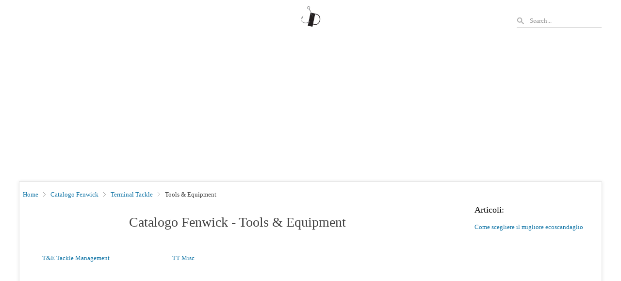

--- FILE ---
content_type: text/html; charset=UTF-8
request_url: https://www.jollypesca.net/catalogo-fenwick/terminal-tackle/tools-equipment
body_size: 1229
content:

<!DOCTYPE html>
<html lang="it-it">
	<link rel="canonical" href="https://www.jollypesca.net/catalogo-fenwick/terminal-tackle/tools-equipment"/>
	<head>
		<meta charset="utf-8">
		<meta http-equiv="content-type" content="text/html; charset=utf-8">
		<meta name="title" content="Fenwick | Terminal Tackle | Tools & Equipment">
		<meta name="description" content="Fenwick - Tools & Equipment: T&E Tackle Management | TT Misc">
		<meta name="keywords" content="Fenwick,Terminal Tackle,Tools & Equipment,T&E Tackle Management,TT Misc">
		<meta name="viewport" content="width=device-width,minimum-scale=1,initial-scale=1">
		<link rel="stylesheet" type="text/css" href="/css/main.css">
		<link rel="stylesheet" type="text/css" href="/css/categories.css">
		
			<script async src="https://pagead2.googlesyndication.com/pagead/js/adsbygoogle.js?client=ca-pub-9439239842138083"
		crossorigin="anonymous"></script>
		<link rel="icon" type="image/png" sizes="32x32" href="/favicons/logo-32x32.png">
		<link rel="icon" type="image/png" sizes="192x192" href="/favicons/logo-192x192.png">
		<title>Fenwick | Terminal Tackle | Tools & Equipment</title>
        <script type="application/ld+json">
        {
            "@context": "https://schema.org",
            "@type": "BreadcrumbList",
            "itemListElement": [{
                "@type": "ListItem",
                "position": 1,
                "name": "Catalogo Fenwick",
                "item": "https://www.jollypesca.net/catalogo-fenwick"
            },{
                "@type": "ListItem",
                "position": 2,
                "name": "Terminal Tackle",
                "item": "https://www.jollypesca.net/catalogo-fenwick/terminal-tackle"
            },{
                "@type": "ListItem",
                "position": 3,
                "name": "Tools & Equipment",
                "item": "https://www.jollypesca.net/catalogo-fenwick/terminal-tackle/tools-equipment"
            }]
        }
        </script>
        	</head>
	<body>
		<div id="top">
			<div id="logo">
				<a href="/">
					<img
						src="/images/logo.webp"
						alt="Jolly Pesca"
						height="50"
						width="50"
						style="width:50px;height:50px;"
					>
					</img>
				</a>
			</div>
			<div id="search">
				<form id="searchbox" method="GET" action="/index.php" target="_top">
					<div class="inline-block relative mb3">
						<input id="searchform"
							minlength="3"
							type="search"
							aria-label="Search"
							placeholder="Search..."
							autocomplete="off"
							name="q"
						>
					</div>
				</form>
			</div>
		</div>
		<div id="page">
			<header>
			</header>
			<main>
				<nav id="breadcrumbs"><a class="breadcrumb" href="/">Home</a><a class="breadcrumb" href="/catalogo-fenwick">Catalogo Fenwick</a><a class="breadcrumb" href="/catalogo-fenwick/terminal-tackle">Terminal Tackle</a><span class="last_breadcrumb">Tools & Equipment</span></nav>
								<h1 id="title">Catalogo Fenwick - Tools & Equipment</h1>
				<div id="categories_grid"><div class="category"><a href="/catalogo-fenwick/terminal-tackle/tools-equipment/te-tackle-management" title="T&E Tackle Management">T&E Tackle Management</a></div><div class="category"><a href="/catalogo-fenwick/terminal-tackle/tools-equipment/tt-misc" title="TT Misc">TT Misc</a></div></div>			</main>
			<section class="col_right">
				<div class="articoli">
					<h2>Articoli:</h2>
					<a id="link_ecos" href="https://www.jollypesca.net/ecoscandagli">Come scegliere il migliore ecoscandaglio</a>
				</div>
			</section>
			
			
		</div>
		<p class="ext_footer">
			<a href="/privacy-policy">Informativa sui cookies</a>|<a href="/disclaimer">Disclaimer</a>
			<br>Designed by <a class="pfooter" href="mailto:info.aaaps@gmail.com">aaaps</a>
		</p>
	</body>
</html>


--- FILE ---
content_type: text/html; charset=utf-8
request_url: https://www.google.com/recaptcha/api2/aframe
body_size: 250
content:
<!DOCTYPE HTML><html><head><meta http-equiv="content-type" content="text/html; charset=UTF-8"></head><body><script nonce="Q37aUBGQy7opORIkupmAgA">/** Anti-fraud and anti-abuse applications only. See google.com/recaptcha */ try{var clients={'sodar':'https://pagead2.googlesyndication.com/pagead/sodar?'};window.addEventListener("message",function(a){try{if(a.source===window.parent){var b=JSON.parse(a.data);var c=clients[b['id']];if(c){var d=document.createElement('img');d.src=c+b['params']+'&rc='+(localStorage.getItem("rc::a")?sessionStorage.getItem("rc::b"):"");window.document.body.appendChild(d);sessionStorage.setItem("rc::e",parseInt(sessionStorage.getItem("rc::e")||0)+1);localStorage.setItem("rc::h",'1769187623825');}}}catch(b){}});window.parent.postMessage("_grecaptcha_ready", "*");}catch(b){}</script></body></html>

--- FILE ---
content_type: text/css
request_url: https://www.jollypesca.net/css/main.css
body_size: 1132
content:
body {
    font-family: Verdana;
    margin: 0!important;
}
a,
a:hover {
    text-decoration: none
}
a:hover {
    color: #434343
}
a {
    color: #1376a7;
    font-size: 10pt
}
#page {
    display: grid;
    width: 100%;
    margin: 0 auto;
    grid-gap: 2px;
    max-width: 1200px;
    border: 1px solid #ddd;
    box-shadow: 0 0 7px rgba(0, 0, 0, .1);
    background: #fff;
}
main {
    padding: 5px;
}
footer {
    margin-top: 30px;
}
/* .adslot_1 { display: none; } */
@media (min-width:1028px) {
    #page {
        grid-template-columns: 1fr  300px;
        grid-template-rows: max-content minmax(600px, max-content) 350px;
    }
    header {
        grid-column: 1/span 2;
        display: grid;
        grid-template-rows: max-content
    }
    #adTop {
        min-height: 327px;
    }
    main {
        grid-auto-rows: max-content
    }
    .col_right {
        display: flex;
        flex-direction: column;
        align-items: center
    }
    footer {
        grid-column: 1/span 2
    }
}
@media (max-width:1027px) {
    #page {
        grid-template-columns: auto;
        grid-template-columns: minmax(0, 1fr);
    }
    header {
        display: grid;
        grid-template-rows: max-content
    }
    #adTop {
        min-height: 327px;
        /* min-height: 300px; */
        /* display: none; */
    }
    main {

        grid-auto-rows: max-content
    }
    .col_right {
        display: grid;
        grid-template-columns: 1fr 1fr;
    }
}
@media (max-width:640px) {
    .col_right {
        display: grid;
        grid-template-columns: 1fr;
    }
}
.internal_link{
    text-align: center;
}
.articoli{
    font-size: 16px;
    text-align:left;
    padding:30px;
}
#top {
        min-height: 53px;
}
@media (max-width:1027px) {
    .internal_link{
        margin-top: 40px;
    }
}
@media (min-width:546px) {
    #top {
        display: grid;
        grid-template-columns: 175px 1fr 1fr 1fr 175px;
        margin: 0 auto;
        max-width: 1200px;
        padding: 10px
    }
    #logo {
        grid-column: 3/span 1;
        text-align: center
    }
    #search {
        grid-column: 5/span 1
    }
}
@media (max-width:545px) {
    #top {
        display: grid;
        margin: 0 auto;
        max-width: 1200px;
        padding: 5px
    }
    #logo {
        grid-column: 1/span 1;
        text-align: center
    }
    #search {
        grid-column: 5/span 1
    }
}
#searchbox {
    width: 150px;
    height: 26px;
    padding-left: 25px;
    border-bottom: 1px solid rgba(0, 0, 0, .15);
    background-image: url([data-uri]);
    background-position-y: 50%;
    background-repeat: no-repeat;
    margin-bottom: 0;
    margin-top: 20px
}
#searchbox input {
    width: 150px;
    border-style: none;
    outline-style: none;
    height: 25px;
    font-family: Verdana
}
#searchbox input::-webkit-input-placeholder {
    color: #999
}
#breadcrumbs {
    display: flex;
    flex-direction: row;
    flex-wrap: wrap;
    line-height: 33px;
    padding: 2px;
}
.breadcrumb {
    margin-right: 10px;
    padding-right: 15px;
    background-image: url([data-uri]);
    background-position-x: 100%;
    background-position-y: 50%;
    background-repeat: no-repeat;
}
.last_breadcrumb {
    font-size: 10pt;
    color: #434343
}
#title {
    text-align: center;
    font-size: 28px;
    font-weight: 400;
    color: #434343;
    line-height: 40px;
}
h2 {
    font-size: 18px;
    font-weight: 400;
}
.ext_footer {
    text-align: center;
    font-size: 12px;
}

--- FILE ---
content_type: text/css
request_url: https://www.jollypesca.net/css/categories.css
body_size: -25
content:
#categories_grid {
    padding-bottom: 100px
}
#categories_grid:empty {
    display: none
}
@media (min-width:960px) {
    #categories_grid {
        display: grid;
        grid-template-columns: 1fr 1fr 1fr 1fr
    }
}
@media (min-width:478px) and (max-width:959px) {
    #categories_grid {
        display: grid;
        grid-template-columns: 1fr 1fr 1fr
    }
}
@media (min-width:322px) and (max-width:477px) {
    #categories_grid {
        display: grid;
        grid-template-columns: 1fr 1fr
    }
}
@media (max-width:321px) {
    #categories_grid {
        display: grid;
        grid-template-columns: 1fr
    }
}
.category {
    padding: 25px;
    text-align: center
}